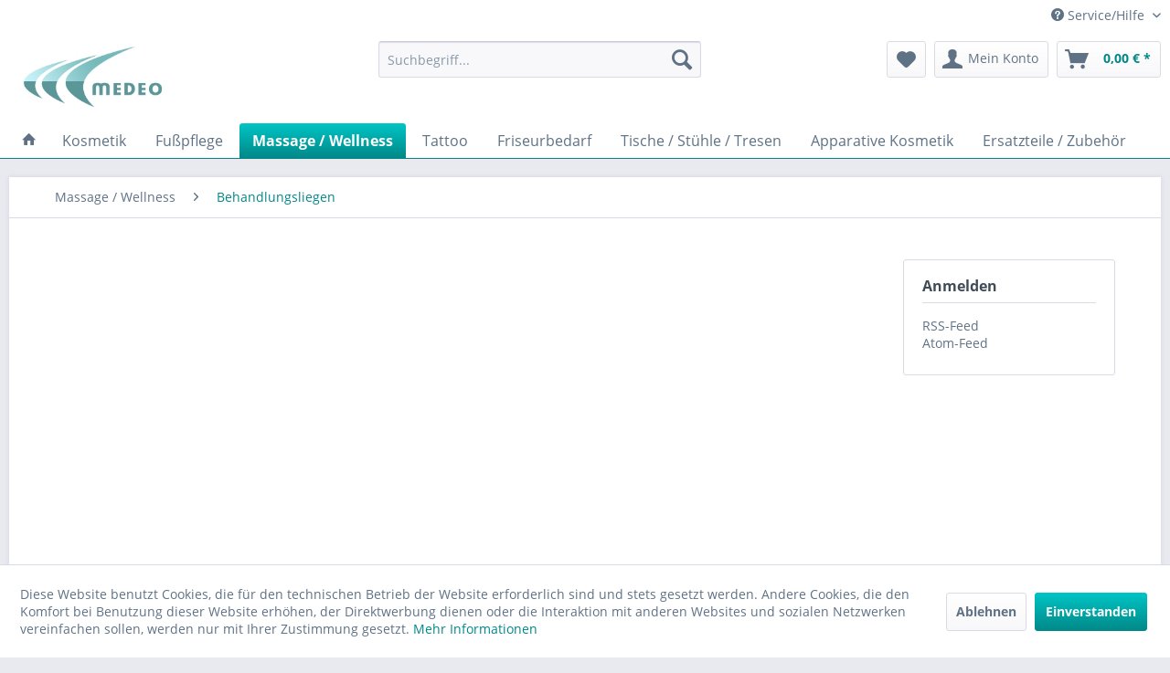

--- FILE ---
content_type: text/html; charset=UTF-8
request_url: https://www.medeo-kosmetik.de/blog/index/sCategory/22
body_size: 8791
content:
<!DOCTYPE html>
<html class="no-js" lang="de" itemscope="itemscope" itemtype="http://schema.org/WebPage">
<head>
<meta charset="utf-8">
<meta name="author" content="" />
<meta name="robots" content="index,follow" />
<meta name="revisit-after" content="15 days" />
<meta name="keywords" content="" />
<meta name="description" content="" />
<meta property="og:type" content="website" />
<meta property="og:site_name" content="Medeo GmbH Online Shop" />
<meta property="og:title" content="Medeo GmbH Online Shop" />
<meta property="og:description" content="" />
<meta property="og:image" content="https://www.medeo-kosmetik.de/media/image/3d/95/ab/logo_tuerkis.jpg" />
<meta name="twitter:card" content="website" />
<meta name="twitter:site" content="Medeo GmbH Online Shop" />
<meta name="twitter:title" content="Medeo GmbH Online Shop" />
<meta name="twitter:description" content="" />
<meta name="twitter:image" content="https://www.medeo-kosmetik.de/media/image/3d/95/ab/logo_tuerkis.jpg" />
<meta itemprop="copyrightHolder" content="Medeo GmbH Online Shop" />
<meta itemprop="copyrightYear" content="2014" />
<meta itemprop="isFamilyFriendly" content="True" />
<meta itemprop="image" content="https://www.medeo-kosmetik.de/media/image/3d/95/ab/logo_tuerkis.jpg" />
<meta name="viewport" content="width=device-width, initial-scale=1.0, user-scalable=no">
<meta name="mobile-web-app-capable" content="yes">
<meta name="apple-mobile-web-app-title" content="Medeo GmbH Online Shop">
<meta name="apple-mobile-web-app-capable" content="yes">
<meta name="apple-mobile-web-app-status-bar-style" content="default">
<meta name="easycredit-api-key" content="1.de.9833.2" />
<meta name="easycredit-widget-active" content="true" />
<script type="module" src="https://ratenkauf.easycredit.de/api/resource/webcomponents/v3/easycredit-components/easycredit-components.esm.js"></script>
<script nomodule src="https://ratenkauf.easycredit.de/api/resource/webcomponents/v3/easycredit-components/easycredit-components.js"></script>
<link rel="apple-touch-icon-precomposed" href="https://www.medeo-kosmetik.de/media/image/cf/01/81/logo4.png">
<link rel="shortcut icon" href="https://www.medeo-kosmetik.de/media/unknown/d9/0c/f4/favicon.ico">
<meta name="msapplication-navbutton-color" content="#008888" />
<meta name="application-name" content="Medeo GmbH Online Shop" />
<meta name="msapplication-starturl" content="https://www.medeo-kosmetik.de/" />
<meta name="msapplication-window" content="width=1024;height=768" />
<meta name="msapplication-TileImage" content="https://www.medeo-kosmetik.de/media/image/cf/01/81/logo4.png">
<meta name="msapplication-TileColor" content="#008888">
<meta name="theme-color" content="#008888" />
<link rel="canonical" href="https://www.medeo-kosmetik.de/massage-wellness/behandlungsliegen/" />
<link rel="alternate" type="application/rss+xml" title="Behandlungsliegen RSS" href="https://www.medeo-kosmetik.de/massage-wellness/behandlungsliegen/?sRss=1"/>
<link rel="alternate" type="application/atom+xml" title="Behandlungsliegen ATOM" href="https://www.medeo-kosmetik.de/massage-wellness/behandlungsliegen/?sAtom=1"/>
<title itemprop="name">Behandlungsliegen | Massage / Wellness | Medeo GmbH Online Shop</title>
<link href="/web/cache/1692085642_1ab04ecd913bacd6b50e5c8c4e1bcf7b.css" media="all" rel="stylesheet" type="text/css" />
<script src="/themes/Frontend/Responsive/frontend/_public/src/js/vendors/modernizr/modernizr.custom.35977.js"></script>
</head>
<body class="is--ctl-blog is--act-index " >
<div data-paypalUnifiedMetaDataContainer="true" data-paypalUnifiedRestoreOrderNumberUrl="https://www.medeo-kosmetik.de/widgets/PaypalUnifiedOrderNumber/restoreOrderNumber" class="is--hidden">
</div>
<div class="page-wrap">
<noscript class="noscript-main">
<div class="alert is--warning">
<div class="alert--icon">
<i class="icon--element icon--warning"></i>
</div>
<div class="alert--content">
Um Medeo&#x20;GmbH&#x20;Online&#x20;Shop in vollem Umfang nutzen zu k&ouml;nnen, empfehlen wir Ihnen Javascript in Ihrem Browser zu aktiveren.
</div>
</div>
</noscript>
<header class="header-main">
<div class="top-bar">
<div class="container block-group">
<nav class="top-bar--navigation block" role="menubar">
    



    

<div class="navigation--entry entry--service has--drop-down" role="menuitem" aria-haspopup="true" data-drop-down-menu="true">
<i class="icon--service"></i> Service/Hilfe
<ul class="service--list is--rounded" role="menu">
<li class="service--entry" role="menuitem">
<a class="service--link" href="https://www.medeo-kosmetik.de/service" title="Service" target="_self">
Service
</a>
</li>
<li class="service--entry" role="menuitem">
<a class="service--link" href="https://www.medeo-kosmetik.de/ueber-uns" title="Über uns" >
Über uns
</a>
</li>
<li class="service--entry" role="menuitem">
<a class="service--link" href="https://www.medeo-kosmetik.de/zahlungsbedingungen" title="Zahlungsbedingungen" >
Zahlungsbedingungen
</a>
</li>
<li class="service--entry" role="menuitem">
<a class="service--link" href="https://www.medeo-kosmetik.de/kontaktformular" title="Kontakt" target="_self">
Kontakt
</a>
</li>
<li class="service--entry" role="menuitem">
<a class="service--link" href="https://www.medeo-kosmetik.de/versand" title="Versand" >
Versand
</a>
</li>
<li class="service--entry" role="menuitem">
<a class="service--link" href="https://www.medeo-kosmetik.de/widerrufsrecht" title="Widerrufsrecht" >
Widerrufsrecht
</a>
</li>
<li class="service--entry" role="menuitem">
<a class="service--link" href="https://www.medeo-kosmetik.de/datenschutz" title="Datenschutz" >
Datenschutz
</a>
</li>
<li class="service--entry" role="menuitem">
<a class="service--link" href="https://www.medeo-kosmetik.de/agb" title="AGB" >
AGB
</a>
</li>
<li class="service--entry" role="menuitem">
<a class="service--link" href="https://www.medeo-kosmetik.de/impressum" title="Impressum" >
Impressum
</a>
</li>
</ul>
</div>
</nav>
</div>
</div>
<div class="container header--navigation">
<div class="logo-main block-group" role="banner">
<div class="logo--shop block">
<a class="logo--link" href="https://www.medeo-kosmetik.de/" title="Medeo GmbH Online Shop - zur Startseite wechseln">
<picture>
<source srcset="https://www.medeo-kosmetik.de/media/image/3d/95/ab/logo_tuerkis.jpg" media="(min-width: 78.75em)">
<source srcset="https://www.medeo-kosmetik.de/media/image/3d/95/ab/logo_tuerkis.jpg" media="(min-width: 64em)">
<source srcset="https://www.medeo-kosmetik.de/media/image/3d/95/ab/logo_tuerkis.jpg" media="(min-width: 48em)">
<img srcset="https://www.medeo-kosmetik.de/media/image/3d/95/ab/logo_tuerkis.jpg" alt="Medeo GmbH Online Shop - zur Startseite wechseln" />
</picture>
</a>
</div>
</div>
<nav class="shop--navigation block-group">
<ul class="navigation--list block-group" role="menubar">
<li class="navigation--entry entry--menu-left" role="menuitem">
<a class="entry--link entry--trigger btn is--icon-left" href="#offcanvas--left" data-offcanvas="true" data-offCanvasSelector=".sidebar-main">
<i class="icon--menu"></i> Menü
</a>
</li>
<li class="navigation--entry entry--search" role="menuitem" data-search="true" aria-haspopup="true" data-minLength="3">
<a class="btn entry--link entry--trigger" href="#show-hide--search" title="Suche anzeigen / schließen">
<i class="icon--search"></i>
<span class="search--display">Suchen</span>
</a>
<form action="/search" method="get" class="main-search--form">
<input type="search" name="sSearch" class="main-search--field" autocomplete="off" autocapitalize="off" placeholder="Suchbegriff..." maxlength="30" />
<button type="submit" class="main-search--button">
<i class="icon--search"></i>
<span class="main-search--text">Suchen</span>
</button>
<div class="form--ajax-loader">&nbsp;</div>
</form>
<div class="main-search--results"></div>
</li>
    <li class="navigation--entry entry--notepad" role="menuitem">
        
        <a href="https://www.medeo-kosmetik.de/note" title="Merkzettel" class="btn">
            <i class="icon--heart"></i>
                    </a>
    </li>




    <li class="navigation--entry entry--account with-slt"
        role="menuitem"
        data-offcanvas="true"
        data-offCanvasSelector=".account--dropdown-navigation">
        
            <a href="https://www.medeo-kosmetik.de/account"
               title="Mein Konto"
               class="btn is--icon-left entry--link account--link">
                <i class="icon--account"></i>
                                    <span class="account--display">
                        Mein Konto
                    </span>
                            </a>
        

                    
                <div class="account--dropdown-navigation">

                    
                        <div class="navigation--smartphone">
                            <div class="entry--close-off-canvas">
                                <a href="#close-account-menu"
                                   class="account--close-off-canvas"
                                   title="Menü schließen">
                                    Menü schließen <i class="icon--arrow-right"></i>
                                </a>
                            </div>
                        </div>
                    

                    
                            <div class="account--menu is--rounded is--personalized">
        
                            
                
                                            <span class="navigation--headline">
                            Mein Konto
                        </span>
                                    

                
                <div class="account--menu-container">

                    
                        
                        <ul class="sidebar--navigation navigation--list is--level0 show--active-items">
                            
                                
                                
                                    
                                                                                    <li class="navigation--entry">
                                                <span class="navigation--signin">
                                                    <a href="https://www.medeo-kosmetik.de/account#hide-registration"
                                                       class="blocked--link btn is--primary navigation--signin-btn"
                                                       data-collapseTarget="#registration"
                                                       data-action="close">
                                                        Anmelden
                                                    </a>
                                                    <span class="navigation--register">
                                                        oder
                                                        <a href="https://www.medeo-kosmetik.de/account#show-registration"
                                                           class="blocked--link"
                                                           data-collapseTarget="#registration"
                                                           data-action="open">
                                                            registrieren
                                                        </a>
                                                    </span>
                                                </span>
                                            </li>
                                                                            

                                    
                                        <li class="navigation--entry">
                                            <a href="https://www.medeo-kosmetik.de/account" title="Übersicht" class="navigation--link">
                                                Übersicht
                                            </a>
                                        </li>
                                    
                                

                                
                                
                                    <li class="navigation--entry">
                                        <a href="https://www.medeo-kosmetik.de/account/profile" title="Persönliche Daten" class="navigation--link" rel="nofollow">
                                            Persönliche Daten
                                        </a>
                                    </li>
                                

                                
                                
                                                                            
                                            <li class="navigation--entry">
                                                <a href="https://www.medeo-kosmetik.de/address/index/sidebar/" title="Adressen" class="navigation--link" rel="nofollow">
                                                    Adressen
                                                </a>
                                            </li>
                                        
                                                                    

                                
                                
                                    <li class="navigation--entry">
                                        <a href="https://www.medeo-kosmetik.de/account/payment" title="Zahlungsarten" class="navigation--link" rel="nofollow">
                                            Zahlungsarten
                                        </a>
                                    </li>
                                

                                
                                
                                    <li class="navigation--entry">
                                        <a href="https://www.medeo-kosmetik.de/account/orders" title="Bestellungen" class="navigation--link" rel="nofollow">
                                            Bestellungen
                                        </a>
                                    </li>
                                

                                
                                
                                                                    

                                
                                
                                    <li class="navigation--entry">
                                        <a href="https://www.medeo-kosmetik.de/note" title="Merkzettel" class="navigation--link" rel="nofollow">
                                            Merkzettel
                                        </a>
                                    </li>
                                

                                
                                
                                                                    

                                
                                
                                                                    
                            
                        </ul>
                    
                </div>
                    
    </div>
                    
                </div>
            
            </li>




    <li class="navigation--entry entry--cart" role="menuitem">
        
        <a class="btn is--icon-left cart--link" href="https://www.medeo-kosmetik.de/checkout/cart" title="Warenkorb">
            <span class="cart--display">
                                    Warenkorb
                            </span>

            <span class="badge is--primary is--minimal cart--quantity is--hidden">0</span>

            <i class="icon--basket"></i>

            <span class="cart--amount">
                0,00&nbsp;&euro; *
            </span>
        </a>
        <div class="ajax-loader">&nbsp;</div>
    </li>



</ul>
</nav>
<div class="container--ajax-cart" data-collapse-cart="true" data-displayMode="offcanvas"></div>
</div>
</header>
<nav class="navigation-main">
<div class="container" data-menu-scroller="true" data-listSelector=".navigation--list.container" data-viewPortSelector=".navigation--list-wrapper">
<div class="navigation--list-wrapper">
<ul class="navigation--list container" role="menubar" itemscope="itemscope" itemtype="http://schema.org/SiteNavigationElement">
<li class="navigation--entry is--home"role="menuitem"><a class="navigation--link is--first"href="https://www.medeo-kosmetik.de/"title="Home"itemprop="url"><i class="icon--house"></i> </a></li><li class="navigation--entry navigation--entry-6"role="menuitem"><a class="navigation--link"href="https://www.medeo-kosmetik.de/kosmetik/" title="Kosmetik"itemprop="url"> <span itemprop="name">Kosmetik</span></a><ul class="navigation--sub navigation--sub-6"><li class="navigation--sub-entry"role="menuitem"><a class="navigation--sub-link"href="https://www.medeo-kosmetik.de/kosmetik/kosmetikliegen/"title="Kosmetikliegen"itemprop="url"> <span itemprop="name">Kosmetikliegen</span></a></li><li class="navigation--sub-entry"role="menuitem"><a class="navigation--sub-link"href="https://www.medeo-kosmetik.de/kosmetik/kosmetikkabinen/"title="Kosmetikkabinen"itemprop="url"> <span itemprop="name">Kosmetikkabinen</span></a></li></ul>
</li>
<li class="navigation--entry navigation--entry-7"role="menuitem"><a class="navigation--link"href="https://www.medeo-kosmetik.de/fusspflege/" title="Fußpflege"itemprop="url"> <span itemprop="name">Fußpflege</span></a><ul class="navigation--sub navigation--sub-7"><li class="navigation--sub-entry"role="menuitem"><a class="navigation--sub-link"href="https://www.medeo-kosmetik.de/fusspflege/fusspflegekabinen/"title="Fußpflegekabinen"itemprop="url"> <span itemprop="name">Fußpflegekabinen</span></a></li><li class="navigation--sub-entry"role="menuitem"><a class="navigation--sub-link"href="https://www.medeo-kosmetik.de/fusspflege/fusspflegestuehle/"title="Fußpflegestühle"itemprop="url"> <span itemprop="name">Fußpflegestühle</span></a></li><li class="navigation--sub-entry"role="menuitem"><a class="navigation--sub-link"href="https://www.medeo-kosmetik.de/fusspflege/fusspflegegeraete/"title="Fußpflegegeräte"itemprop="url"> <span itemprop="name">Fußpflegegeräte</span></a></li></ul>
</li>
<li class="navigation--entry navigation--entry-8 is--active"role="menuitem"><a class="navigation--link"href="https://www.medeo-kosmetik.de/massage-wellness/" title="Massage / Wellness"itemprop="url"> <span itemprop="name">Massage / Wellness</span></a><ul class="navigation--sub navigation--sub-8"><li class="navigation--sub-entry"role="menuitem"><a class="navigation--sub-link"href="https://www.medeo-kosmetik.de/massage-wellness/wellnessliegen/"title="Wellnessliegen"itemprop="url"> <span itemprop="name">Wellnessliegen</span></a></li><li class="navigation--sub-entry is--active"role="menuitem"><a class="navigation--sub-link"href="https://www.medeo-kosmetik.de/massage-wellness/behandlungsliegen/"title="Behandlungsliegen"itemprop="url"> <span itemprop="name">Behandlungsliegen</span></a></li><li class="navigation--sub-entry"role="menuitem"><a class="navigation--sub-link"href="https://www.medeo-kosmetik.de/massage-wellness/wellness-massagekabinen/"title="Wellness- & Massagekabinen"itemprop="url"> <span itemprop="name">Wellness- & Massagekabinen</span></a></li><li class="navigation--sub-entry"role="menuitem"><a class="navigation--sub-link"href="https://www.medeo-kosmetik.de/massage-wellness/bobathliegen/"title="Bobathliegen"itemprop="url"> <span itemprop="name">Bobathliegen</span></a></li></ul>
</li>
<li class="navigation--entry navigation--entry-12"role="menuitem"><a class="navigation--link"href="https://www.medeo-kosmetik.de/tattoo/" title="Tattoo"itemprop="url"> <span itemprop="name">Tattoo</span></a><ul class="navigation--sub navigation--sub-12"><li class="navigation--sub-entry"role="menuitem"><a class="navigation--sub-link"href="https://www.medeo-kosmetik.de/tattoo/tattooliegen-und-tattoostuhle/"title="Tattooliegen und Tattoostuhle"itemprop="url"> <span itemprop="name">Tattooliegen und Tattoostuhle</span></a></li><li class="navigation--sub-entry"role="menuitem"><a class="navigation--sub-link"href="https://www.medeo-kosmetik.de/tattoo/tattookabinen/"title="Tattookabinen"itemprop="url"> <span itemprop="name">Tattookabinen</span></a></li></ul>
</li>
<li class="navigation--entry navigation--entry-5"role="menuitem"><a class="navigation--link"href="https://www.medeo-kosmetik.de/friseurbedarf/" title="Friseurbedarf"itemprop="url"> <span itemprop="name">Friseurbedarf</span></a><ul class="navigation--sub navigation--sub-5"><li class="navigation--sub-entry"role="menuitem"><a class="navigation--sub-link"href="https://www.medeo-kosmetik.de/friseurbedarf/friseurstuehle/"title="Friseurstühle"itemprop="url"> <span itemprop="name">Friseurstühle</span></a></li><li class="navigation--sub-entry"role="menuitem"><a class="navigation--sub-link"href="https://www.medeo-kosmetik.de/friseurbedarf/waschsessel/"title="Waschsessel"itemprop="url"> <span itemprop="name">Waschsessel</span></a></li><li class="navigation--sub-entry"role="menuitem"><a class="navigation--sub-link"href="https://www.medeo-kosmetik.de/friseurbedarf/herren-friseurstuehle/"title="Herren Friseurstühle"itemprop="url"> <span itemprop="name">Herren Friseurstühle</span></a></li></ul>
</li>
<li class="navigation--entry navigation--entry-10"role="menuitem"><a class="navigation--link"href="https://www.medeo-kosmetik.de/tische-stuehle-tresen/" title="Tische / Stühle / Tresen"itemprop="url"> <span itemprop="name">Tische / Stühle / Tresen</span></a><ul class="navigation--sub navigation--sub-10"><li class="navigation--sub-entry"role="menuitem"><a class="navigation--sub-link"href="https://www.medeo-kosmetik.de/tische-stuehle-tresen/empfangstresen/"title="Empfangstresen"itemprop="url"> <span itemprop="name">Empfangstresen</span></a></li><li class="navigation--sub-entry"role="menuitem"><a class="navigation--sub-link"href="https://www.medeo-kosmetik.de/tische-stuehle-tresen/manikuertische/"title="Manikürtische"itemprop="url"> <span itemprop="name">Manikürtische</span></a></li><li class="navigation--sub-entry"role="menuitem"><a class="navigation--sub-link"href="https://www.medeo-kosmetik.de/tische-stuehle-tresen/beistelltische/"title="Beistelltische"itemprop="url"> <span itemprop="name">Beistelltische</span></a></li><li class="navigation--sub-entry"role="menuitem"><a class="navigation--sub-link"href="https://www.medeo-kosmetik.de/tische-stuehle-tresen/arbeitsstuehle/"title="Arbeitsstühle"itemprop="url"> <span itemprop="name">Arbeitsstühle</span></a></li></ul>
</li>
<li class="navigation--entry navigation--entry-11"role="menuitem"><a class="navigation--link"href="https://www.medeo-kosmetik.de/apparative-kosmetik/" title="Apparative Kosmetik"itemprop="url"> <span itemprop="name">Apparative Kosmetik</span></a><ul class="navigation--sub navigation--sub-11"><li class="navigation--sub-entry"role="menuitem"><a class="navigation--sub-link"href="https://www.medeo-kosmetik.de/apparative-kosmetik/fusspflegegeraete/"title="Fußpflegegeräte"itemprop="url"> <span itemprop="name">Fußpflegegeräte</span></a></li><li class="navigation--sub-entry"role="menuitem"><a class="navigation--sub-link"href="https://www.medeo-kosmetik.de/apparative-kosmetik/kombigeraete/"title="Kombigeräte"itemprop="url"> <span itemprop="name">Kombigeräte</span></a></li><li class="navigation--sub-entry"role="menuitem"><a class="navigation--sub-link"href="https://www.medeo-kosmetik.de/apparative-kosmetik/lupenlampen/"title="Lupenlampen"itemprop="url"> <span itemprop="name">Lupenlampen</span></a></li><li class="navigation--sub-entry"role="menuitem"><a class="navigation--sub-link"href="https://www.medeo-kosmetik.de/apparative-kosmetik/bedampfer/"title="Bedampfer"itemprop="url"> <span itemprop="name">Bedampfer</span></a></li><li class="navigation--sub-entry"role="menuitem"><a class="navigation--sub-link"href="https://www.medeo-kosmetik.de/apparative-kosmetik/schleifgeraete/"title="Schleifgeräte"itemprop="url"> <span itemprop="name">Schleifgeräte</span></a></li><li class="navigation--sub-entry"role="menuitem"><a class="navigation--sub-link"href="https://www.medeo-kosmetik.de/apparative-kosmetik/kompressenwaermer/"title="Kompressenwärmer"itemprop="url"> <span itemprop="name">Kompressenwärmer</span></a></li><li class="navigation--sub-entry"role="menuitem"><a class="navigation--sub-link"href="https://www.medeo-kosmetik.de/apparative-kosmetik/uv-sterilisatoren/"title="UV-Sterilisatoren"itemprop="url"> <span itemprop="name">UV-Sterilisatoren</span></a></li><li class="navigation--sub-entry"role="menuitem"><a class="navigation--sub-link"href="https://www.medeo-kosmetik.de/apparative-kosmetik/sonstiges/"title="Sonstiges"itemprop="url"> <span itemprop="name">Sonstiges</span></a></li></ul>
</li>
<li class="navigation--entry navigation--entry-9"role="menuitem"><a class="navigation--link"href="https://www.medeo-kosmetik.de/ersatzteile-zubehoer/" title="Ersatzteile / Zubehör"itemprop="url"> <span itemprop="name">Ersatzteile / Zubehör</span></a>                            </li>
</ul>
</div>
</div>
</nav>
<section class="content-main container block-group">
<nav class="content--breadcrumb block">
<ul class="breadcrumb--list" role="menu" itemscope itemtype="http://schema.org/BreadcrumbList">
<li class="breadcrumb--entry" itemprop="itemListElement" itemscope itemtype="http://schema.org/ListItem">
<a class="breadcrumb--link" href="https://www.medeo-kosmetik.de/massage-wellness/" title="Massage / Wellness" itemprop="item">
<link itemprop="url" href="https://www.medeo-kosmetik.de/massage-wellness/" />
<span class="breadcrumb--title" itemprop="name">Massage / Wellness</span>
</a>
<meta itemprop="position" content="0" />
</li>
<li class="breadcrumb--separator">
<i class="icon--arrow-right"></i>
</li>
<li class="breadcrumb--entry is--active" itemprop="itemListElement" itemscope itemtype="http://schema.org/ListItem">
<a class="breadcrumb--link" href="https://www.medeo-kosmetik.de/massage-wellness/behandlungsliegen/" title="Behandlungsliegen" itemprop="item">
<link itemprop="url" href="https://www.medeo-kosmetik.de/massage-wellness/behandlungsliegen/" />
<span class="breadcrumb--title" itemprop="name">Behandlungsliegen</span>
</a>
<meta itemprop="position" content="1" />
</li>
</ul>
</nav>
<div class="content-main--inner">
<aside class="sidebar-main off-canvas">
<div class="navigation--smartphone">
<ul class="navigation--list ">
<li class="navigation--entry entry--close-off-canvas">
<a href="#close-categories-menu" title="Menü schließen" class="navigation--link">
Menü schließen <i class="icon--arrow-right"></i>
</a>
</li>
</ul>
<div class="mobile--switches">

    



    

</div>
</div>
<div class="sidebar--categories-wrapper" data-subcategory-nav="true" data-mainCategoryId="3" data-categoryId="22" data-fetchUrl="/widgets/listing/getCategory/categoryId/22">
<div class="categories--headline navigation--headline">
Kategorien
</div>
<div class="sidebar--categories-navigation">
<ul class="sidebar--navigation categories--navigation navigation--list is--drop-down is--level0 is--rounded" role="menu">
<li class="navigation--entry has--sub-children" role="menuitem">
<a class="navigation--link link--go-forward" href="https://www.medeo-kosmetik.de/kosmetik/" data-categoryId="6" data-fetchUrl="/widgets/listing/getCategory/categoryId/6" title="Kosmetik" >
Kosmetik
<span class="is--icon-right">
<i class="icon--arrow-right"></i>
</span>
</a>
</li>
<li class="navigation--entry has--sub-children" role="menuitem">
<a class="navigation--link link--go-forward" href="https://www.medeo-kosmetik.de/fusspflege/" data-categoryId="7" data-fetchUrl="/widgets/listing/getCategory/categoryId/7" title="Fußpflege" >
Fußpflege
<span class="is--icon-right">
<i class="icon--arrow-right"></i>
</span>
</a>
</li>
<li class="navigation--entry is--active has--sub-categories has--sub-children" role="menuitem">
<a class="navigation--link is--active has--sub-categories link--go-forward" href="https://www.medeo-kosmetik.de/massage-wellness/" data-categoryId="8" data-fetchUrl="/widgets/listing/getCategory/categoryId/8" title="Massage / Wellness" >
Massage / Wellness
<span class="is--icon-right">
<i class="icon--arrow-right"></i>
</span>
</a>
<ul class="sidebar--navigation categories--navigation navigation--list is--level1 is--rounded" role="menu">
<li class="navigation--entry" role="menuitem">
<a class="navigation--link" href="https://www.medeo-kosmetik.de/massage-wellness/wellnessliegen/" data-categoryId="43" data-fetchUrl="/widgets/listing/getCategory/categoryId/43" title="Wellnessliegen" >
Wellnessliegen
</a>
</li>
<li class="navigation--entry is--active" role="menuitem">
<a class="navigation--link is--active" href="https://www.medeo-kosmetik.de/massage-wellness/behandlungsliegen/" data-categoryId="22" data-fetchUrl="/widgets/listing/getCategory/categoryId/22" title="Behandlungsliegen" >
Behandlungsliegen
</a>
</li>
<li class="navigation--entry" role="menuitem">
<a class="navigation--link" href="https://www.medeo-kosmetik.de/massage-wellness/wellness-massagekabinen/" data-categoryId="24" data-fetchUrl="/widgets/listing/getCategory/categoryId/24" title="Wellness- &amp; Massagekabinen" >
Wellness- & Massagekabinen
</a>
</li>
<li class="navigation--entry" role="menuitem">
<a class="navigation--link" href="https://www.medeo-kosmetik.de/massage-wellness/bobathliegen/" data-categoryId="23" data-fetchUrl="/widgets/listing/getCategory/categoryId/23" title="Bobathliegen" >
Bobathliegen
</a>
</li>
</ul>
</li>
<li class="navigation--entry has--sub-children" role="menuitem">
<a class="navigation--link link--go-forward" href="https://www.medeo-kosmetik.de/tattoo/" data-categoryId="12" data-fetchUrl="/widgets/listing/getCategory/categoryId/12" title="Tattoo" >
Tattoo
<span class="is--icon-right">
<i class="icon--arrow-right"></i>
</span>
</a>
</li>
<li class="navigation--entry has--sub-children" role="menuitem">
<a class="navigation--link link--go-forward" href="https://www.medeo-kosmetik.de/friseurbedarf/" data-categoryId="5" data-fetchUrl="/widgets/listing/getCategory/categoryId/5" title="Friseurbedarf" >
Friseurbedarf
<span class="is--icon-right">
<i class="icon--arrow-right"></i>
</span>
</a>
</li>
<li class="navigation--entry has--sub-children" role="menuitem">
<a class="navigation--link link--go-forward" href="https://www.medeo-kosmetik.de/tische-stuehle-tresen/" data-categoryId="10" data-fetchUrl="/widgets/listing/getCategory/categoryId/10" title="Tische / Stühle / Tresen" >
Tische / Stühle / Tresen
<span class="is--icon-right">
<i class="icon--arrow-right"></i>
</span>
</a>
</li>
<li class="navigation--entry has--sub-children" role="menuitem">
<a class="navigation--link link--go-forward" href="https://www.medeo-kosmetik.de/apparative-kosmetik/" data-categoryId="11" data-fetchUrl="/widgets/listing/getCategory/categoryId/11" title="Apparative Kosmetik" >
Apparative Kosmetik
<span class="is--icon-right">
<i class="icon--arrow-right"></i>
</span>
</a>
</li>
<li class="navigation--entry" role="menuitem">
<a class="navigation--link" href="https://www.medeo-kosmetik.de/ersatzteile-zubehoer/" data-categoryId="9" data-fetchUrl="/widgets/listing/getCategory/categoryId/9" title="Ersatzteile / Zubehör" >
Ersatzteile / Zubehör
</a>
</li>
</ul>
</div>
<div class="shop-sites--container is--rounded">
<div class="shop-sites--headline navigation--headline">
Informationen
</div>
<ul class="shop-sites--navigation sidebar--navigation navigation--list is--drop-down is--level0" role="menu">
<li class="navigation--entry" role="menuitem">
<a class="navigation--link" href="https://www.medeo-kosmetik.de/service" title="Service" data-categoryId="37" data-fetchUrl="/widgets/listing/getCustomPage/pageId/37" target="_self">
Service
</a>
</li>
<li class="navigation--entry" role="menuitem">
<a class="navigation--link" href="https://www.medeo-kosmetik.de/ueber-uns" title="Über uns" data-categoryId="9" data-fetchUrl="/widgets/listing/getCustomPage/pageId/9" >
Über uns
</a>
</li>
<li class="navigation--entry" role="menuitem">
<a class="navigation--link" href="https://www.medeo-kosmetik.de/zahlungsbedingungen" title="Zahlungsbedingungen" data-categoryId="38" data-fetchUrl="/widgets/listing/getCustomPage/pageId/38" >
Zahlungsbedingungen
</a>
</li>
<li class="navigation--entry" role="menuitem">
<a class="navigation--link" href="https://www.medeo-kosmetik.de/kontaktformular" title="Kontakt" data-categoryId="1" data-fetchUrl="/widgets/listing/getCustomPage/pageId/1" target="_self">
Kontakt
</a>
</li>
<li class="navigation--entry" role="menuitem">
<a class="navigation--link" href="https://www.medeo-kosmetik.de/versand" title="Versand" data-categoryId="6" data-fetchUrl="/widgets/listing/getCustomPage/pageId/6" >
Versand
</a>
</li>
<li class="navigation--entry" role="menuitem">
<a class="navigation--link" href="https://www.medeo-kosmetik.de/widerrufsrecht" title="Widerrufsrecht" data-categoryId="8" data-fetchUrl="/widgets/listing/getCustomPage/pageId/8" >
Widerrufsrecht
</a>
</li>
<li class="navigation--entry" role="menuitem">
<a class="navigation--link" href="https://www.medeo-kosmetik.de/datenschutz" title="Datenschutz" data-categoryId="7" data-fetchUrl="/widgets/listing/getCustomPage/pageId/7" >
Datenschutz
</a>
</li>
<li class="navigation--entry" role="menuitem">
<a class="navigation--link" href="https://www.medeo-kosmetik.de/agb" title="AGB" data-categoryId="4" data-fetchUrl="/widgets/listing/getCustomPage/pageId/4" >
AGB
</a>
</li>
<li class="navigation--entry" role="menuitem">
<a class="navigation--link" href="https://www.medeo-kosmetik.de/impressum" title="Impressum" data-categoryId="3" data-fetchUrl="/widgets/listing/getCustomPage/pageId/3" >
Impressum
</a>
</li>
</ul>
</div>
<div class="panel is--rounded paypal--sidebar">
<div class="panel--body is--wide paypal--sidebar-inner">
<a href="https://www.paypal.com/de/webapps/mpp/personal" target="_blank" title="PayPal - Schnell und sicher bezahlen" rel="nofollow noopener">
<img class="logo--image" src="/themes/Frontend/Medeo/frontend/_public/src/img/sidebar-paypal-generic.png" alt="PayPal - Schnell und sicher bezahlen"/>
</a>
</div>
</div>
<div class="panel is--rounded paypal--sidebar">
<div class="panel--body is--wide paypal--sidebar-inner">
<div data-paypalUnifiedInstallmentsBanner="true" data-ratio="1x1" data-currency="EUR" data-buyerCountry="DE" >
</div>
</div>
</div>
</div>
</aside>
<div class="content--wrapper">
<div class="blog--content block-group">
<div class="blog--filter-options off-canvas">
<a href="#" title="Filter schließen" class="blog--filter-close-btn">Filter schließen <i class="icon--arrow-right"></i></a>
<div class="filter--container">
<div class="filter--headline">Filtern nach:</div>
<div class="blog--sidebar">
<div class="blog--navigation block-group">
<div class="blog--subscribe has--border is--rounded filter--group block">
<div class="blog--subscribe-headline blog--sidebar-title collapse--header blog-filter--trigger">
Anmelden<span class="filter--expand-collapse collapse--toggler"></span>
</div>
<div class="blog--subscribe-content blog--sidebar-body collapse--content">
<ul class="filter--list list--unstyled">
<li class="filter--entry"><a class="filter--entry-link" href="https://www.medeo-kosmetik.de/massage-wellness/behandlungsliegen/?sRss=1" title="Behandlungsliegen">RSS-Feed</a></li>
<li class="filter--entry is--last"><a class="filter--entry-link" href="https://www.medeo-kosmetik.de/massage-wellness/behandlungsliegen/?sAtom=1" title="Behandlungsliegen">Atom-Feed</a></li>
</ul>
</div>
</div>
</div>
</div>
</div>
</div>
<div class="blog--listing block">
<div class="blog--filter-btn">
<a href="#" title="Filtern" class="filter--trigger btn is--icon-left" data-collapseTarget=".blog--filter-options" data-offcanvas="true" data-offCanvasSelector=".blog--filter-options" data-closeButtonSelector=".blog--filter-close-btn">
<i class="icon--filter"></i> Filtern
</a>
</div>
</div>
</div>
</div>
</div>
</section>
<footer class="footer-main">
<div class="container">
<div class="footer--columns block-group">
<div class="footer--column column--hotline is--first block">
<div class="column--headline">Service Hotline</div>
<div class="column--content">
<p class="column--desc">Telefonische Unterst&uuml;tzung und Beratung unter:<br /><br /><a href="tel:+4922229891370" class="footer--phone-link">+49 2222 989 13 70</a><br/>Mo-Fr, 12:00 - 17:00 Uhr</p>
</div>
</div>
<div class="footer--column column--menu block">
<div class="column--headline">Shop Service</div>
<nav class="column--navigation column--content">
<ul class="navigation--list" role="menu">
<li class="navigation--entry" role="menuitem">
<a class="navigation--link" href="https://www.medeo-kosmetik.de/service" title="Service" target="_self">
Service
</a>
</li>
<li class="navigation--entry" role="menuitem">
<a class="navigation--link" href="https://www.medeo-kosmetik.de/zahlungsbedingungen" title="Zahlungsbedingungen">
Zahlungsbedingungen
</a>
</li>
<li class="navigation--entry" role="menuitem">
<a class="navigation--link" href="https://www.medeo-kosmetik.de/kontaktformular" title="Kontakt" target="_self">
Kontakt
</a>
</li>
<li class="navigation--entry" role="menuitem">
<a class="navigation--link" href="https://www.medeo-kosmetik.de/versand" title="Versand">
Versand
</a>
</li>
<li class="navigation--entry" role="menuitem">
<a class="navigation--link" href="https://www.medeo-kosmetik.de/widerrufsrecht" title="Widerrufsrecht">
Widerrufsrecht
</a>
</li>
</ul>
</nav>
</div>
<div class="footer--column column--menu block">
<div class="column--headline">Informationen</div>
<nav class="column--navigation column--content">
<ul class="navigation--list" role="menu">
<li class="navigation--entry" role="menuitem">
<a class="navigation--link" href="https://www.medeo-kosmetik.de/ueber-uns" title="Über uns">
Über uns
</a>
</li>
<li class="navigation--entry" role="menuitem">
<a class="navigation--link" href="https://www.medeo-kosmetik.de/datenschutz" title="Datenschutz">
Datenschutz
</a>
</li>
<li class="navigation--entry" role="menuitem">
<a class="navigation--link" href="https://www.medeo-kosmetik.de/agb" title="AGB">
AGB
</a>
</li>
<li class="navigation--entry" role="menuitem">
<a class="navigation--link" href="https://www.medeo-kosmetik.de/impressum" title="Impressum">
Impressum
</a>
</li>
</ul>
</nav>
</div>
<div class="footer--column column--newsletter is--last block">
<div class="column--headline">Newsletter</div>
<div class="column--content" data-newsletter="true">
<p class="column--desc">
Abonnieren Sie den kostenlosen Newsletter und verpassen Sie keine Neuigkeit oder Aktion mehr von Medeo GmbH Online Shop.
</p>
<form class="newsletter--form" action="https://www.medeo-kosmetik.de/newsletter" method="post">
<input type="hidden" value="1" name="subscribeToNewsletter" />
<div class="content">
<input type="email" name="newsletter" class="newsletter--field" placeholder="Ihre E-Mail Adresse" />
<button type="submit" class="newsletter--button btn">
<i class="icon--mail"></i> <span class="button--text">Newsletter abonnieren</span>
</button>
</div>
<p class="privacy-information">
Ich habe die <a title="Datenschutzbestimmungen" href="https://www.medeo-kosmetik.de/datenschutz" target="_blank">Datenschutzbestimmungen</a> zur Kenntnis genommen.
</p>
</form>
</div>
</div>
</div>
<div class="footer--bottom">
<div class="footer--vat-info">
<p class="vat-info--text">
* Alle Preise verstehen sich zzgl. Mehrwertsteuer und <a title="Versandkosten" href="https://www.medeo-kosmetik.de/versand">Versandkosten</a> und ggf. Nachnahmegebühren, wenn nicht anders beschrieben
</p>
</div>
<div class="container footer-minimal">
<div class="footer--service-menu">
<ul class="service--list is--rounded" role="menu">
<li class="service--entry" role="menuitem">
<a class="service--link" href="https://www.medeo-kosmetik.de/service" title="Service" target="_self">
Service
</a>
</li>
<li class="service--entry" role="menuitem">
<a class="service--link" href="https://www.medeo-kosmetik.de/ueber-uns" title="Über uns" >
Über uns
</a>
</li>
<li class="service--entry" role="menuitem">
<a class="service--link" href="https://www.medeo-kosmetik.de/zahlungsbedingungen" title="Zahlungsbedingungen" >
Zahlungsbedingungen
</a>
</li>
<li class="service--entry" role="menuitem">
<a class="service--link" href="https://www.medeo-kosmetik.de/kontaktformular" title="Kontakt" target="_self">
Kontakt
</a>
</li>
<li class="service--entry" role="menuitem">
<a class="service--link" href="https://www.medeo-kosmetik.de/versand" title="Versand" >
Versand
</a>
</li>
<li class="service--entry" role="menuitem">
<a class="service--link" href="https://www.medeo-kosmetik.de/widerrufsrecht" title="Widerrufsrecht" >
Widerrufsrecht
</a>
</li>
<li class="service--entry" role="menuitem">
<a class="service--link" href="https://www.medeo-kosmetik.de/datenschutz" title="Datenschutz" >
Datenschutz
</a>
</li>
<li class="service--entry" role="menuitem">
<a class="service--link" href="https://www.medeo-kosmetik.de/agb" title="AGB" >
AGB
</a>
</li>
<li class="service--entry" role="menuitem">
<a class="service--link" href="https://www.medeo-kosmetik.de/impressum" title="Impressum" >
Impressum
</a>
</li>
</ul>
</div>
</div>
</div>
</div>
</footer>
</div>
<div class="page-wrap--cookie-permission is--hidden" data-cookie-permission="true" data-urlPrefix="https://www.medeo-kosmetik.de/" data-title="Cookie-Richtlinien" data-shopId="1">
<div class="cookie-permission--container cookie-mode--1">
<div class="cookie-permission--content">
Diese Website benutzt Cookies, die für den technischen Betrieb der Website erforderlich sind und stets gesetzt werden. Andere Cookies, die den Komfort bei Benutzung dieser Website erhöhen, der Direktwerbung dienen oder die Interaktion mit anderen Websites und sozialen Netzwerken vereinfachen sollen, werden nur mit Ihrer Zustimmung gesetzt.
<a title="Mehr&nbsp;Informationen" class="cookie-permission--privacy-link" href="https://medeo-kosmetik.de/datenschutz">
Mehr&nbsp;Informationen
</a>
</div>
<div class="cookie-permission--button">
<a href="#" class="cookie-permission--decline-button btn is--large is--center">
Ablehnen
</a>
<a href="#" class="cookie-permission--accept-button btn is--primary is--large is--center">
Einverstanden
</a>
</div>
</div>
</div>
<script type="text/javascript" id="footer--js-inline">
var timeNow = 1769277278;
var asyncCallbacks = [];
document.asyncReady = function (callback) {
asyncCallbacks.push(callback);
};
var controller = controller || {"vat_check_enabled":"","vat_check_required":"","register":"https:\/\/www.medeo-kosmetik.de\/register","checkout":"https:\/\/www.medeo-kosmetik.de\/checkout","ajax_search":"https:\/\/www.medeo-kosmetik.de\/ajax_search","ajax_cart":"https:\/\/www.medeo-kosmetik.de\/checkout\/ajaxCart","ajax_validate":"https:\/\/www.medeo-kosmetik.de\/register","ajax_add_article":"https:\/\/www.medeo-kosmetik.de\/checkout\/addArticle","ajax_listing":"\/widgets\/listing\/listingCount","ajax_cart_refresh":"https:\/\/www.medeo-kosmetik.de\/checkout\/ajaxAmount","ajax_address_selection":"https:\/\/www.medeo-kosmetik.de\/address\/ajaxSelection","ajax_address_editor":"https:\/\/www.medeo-kosmetik.de\/address\/ajaxEditor"};
var snippets = snippets || { "noCookiesNotice": "Es wurde festgestellt, dass Cookies in Ihrem Browser deaktiviert sind. Um Medeo\x20GmbH\x20Online\x20Shop in vollem Umfang nutzen zu k\u00f6nnen, empfehlen wir Ihnen, Cookies in Ihrem Browser zu aktiveren." };
var themeConfig = themeConfig || {"offcanvasOverlayPage":true};
var lastSeenProductsConfig = lastSeenProductsConfig || {"baseUrl":"","shopId":1,"noPicture":"\/themes\/Frontend\/Medeo\/frontend\/_public\/src\/img\/no-picture.jpg","productLimit":"5","currentArticle":""};
var csrfConfig = csrfConfig || {"generateUrl":"\/csrftoken","basePath":"","shopId":1};
var statisticDevices = [
{ device: 'mobile', enter: 0, exit: 767 },
{ device: 'tablet', enter: 768, exit: 1259 },
{ device: 'desktop', enter: 1260, exit: 5160 }
];
var cookieRemoval = cookieRemoval || 1;
</script>
<script type="text/javascript">
var datePickerGlobalConfig = datePickerGlobalConfig || {
locale: {
weekdays: {
shorthand: ['So', 'Mo', 'Di', 'Mi', 'Do', 'Fr', 'Sa'],
longhand: ['Sonntag', 'Montag', 'Dienstag', 'Mittwoch', 'Donnerstag', 'Freitag', 'Samstag']
},
months: {
shorthand: ['Jan', 'Feb', 'Mär', 'Apr', 'Mai', 'Jun', 'Jul', 'Aug', 'Sep', 'Okt', 'Nov', 'Dez'],
longhand: ['Januar', 'Februar', 'März', 'April', 'Mai', 'Juni', 'Juli', 'August', 'September', 'Oktober', 'November', 'Dezember']
},
firstDayOfWeek: 1,
weekAbbreviation: 'KW',
rangeSeparator: ' bis ',
scrollTitle: 'Zum Wechseln scrollen',
toggleTitle: 'Zum Öffnen klicken',
daysInMonth: [31, 28, 31, 30, 31, 30, 31, 31, 30, 31, 30, 31]
},
dateFormat: 'Y-m-d',
timeFormat: ' H:i:S',
altFormat: 'j. F Y',
altTimeFormat: ' - H:i'
};
</script>
<script src="https://www.paypal.com/sdk/js?client-id=AR379Lg2IEEia4V3k83BiFyXoxxs8B81rZ5GjTZRVE9xJ6Mo9-dYtDZgoamcJVY0saqHEbshi8Uy7Mrf&currency=EUR&components=messages" data-namespace="payPalInstallmentsBannerJS">
</script>
<iframe id="refresh-statistics" width="0" height="0" style="display:none;"></iframe>
<script type="text/javascript">
(function(window, document) {
var cok = document.cookie.match(/session-1=([^;])+/g),
sid = (cok && cok[0]) ? cok[0] : null,
par = document.location.search.match(/sPartner=([^&])+/g),
pid = (par && par[0]) ? par[0].substring(9) : null,
cur = document.location.protocol + '//' + document.location.host,
ref = document.referrer.indexOf(cur) === -1 ? document.referrer : null,
url = "/widgets/index/refreshStatistic",
pth = document.location.pathname.replace("https://www.medeo-kosmetik.de/", "/");
url += url.indexOf('?') === -1 ? '?' : '&';
url += 'requestPage=' + encodeURIComponent(pth);
url += '&requestController=' + encodeURI("blog");
if(sid) { url += '&' + sid; }
if(pid) { url += '&partner=' + pid; }
if(ref) { url += '&referer=' + encodeURIComponent(ref); }
if (document.cookie.indexOf('x-ua-device') === -1) {
var i = 0,
device = 'desktop',
width = window.innerWidth,
breakpoints = window.statisticDevices;
if (typeof width !== 'number') {
width = (document.documentElement.clientWidth !== 0) ? document.documentElement.clientWidth : document.body.clientWidth;
}
for (; i < breakpoints.length; i++) {
if (width >= ~~(breakpoints[i].enter) && width <= ~~(breakpoints[i].exit)) {
device = breakpoints[i].device;
}
}
document.cookie = 'x-ua-device=' + device + '; path=/';
}
document
.getElementById('refresh-statistics')
.src = url;
})(window, document);
</script>
<script>
window.basketData = {
hasData: false,
data:[]
};
</script>
<script>
var gaProperty = 'UA-146924477-2';
// Disable tracking if the opt-out cookie exists.
var disableStr = 'ga-disable-' + gaProperty;
if (document.cookie.indexOf(disableStr + '=true') > -1) {
window[disableStr] = true;
}
// Opt-out function
function gaOptout() {
document.cookie = disableStr + '=true; expires=Thu, 31 Dec 2199 23:59:59 UTC; path=/';
window[disableStr] = true;
}
</script>
<div data-googleAnalytics="true" data-googleConversionID="" data-googleConversionLabel="" data-googleConversionLanguage="" data-googleTrackingID="UA-146924477-2" data-googleAnonymizeIp="1" data-googleOptOutCookie="1" data-googleTrackingLibrary="ua" data-realAmount="" data-showCookieNote="1" data-cookieNoteMode="1" >
</div>
<script src="/web/cache/1692085642_1ab04ecd913bacd6b50e5c8c4e1bcf7b.js" id="main-script"></script>
<script type="text/javascript">
/**
* Wrap the replacement code into a function to call it from the outside to replace the method when necessary
*/
var replaceAsyncReady = window.replaceAsyncReady = function() {
document.asyncReady = function (callback) {
if (typeof callback === 'function') {
window.setTimeout(callback.apply(document), 0);
}
};
};
document.getElementById('main-script').addEventListener('load', function() {
if (!asyncCallbacks) {
return false;
}
for (var i = 0; i < asyncCallbacks.length; i++) {
if (typeof asyncCallbacks[i] === 'function') {
asyncCallbacks[i].call(document);
}
}
replaceAsyncReady();
});
</script>
</body>
</html>